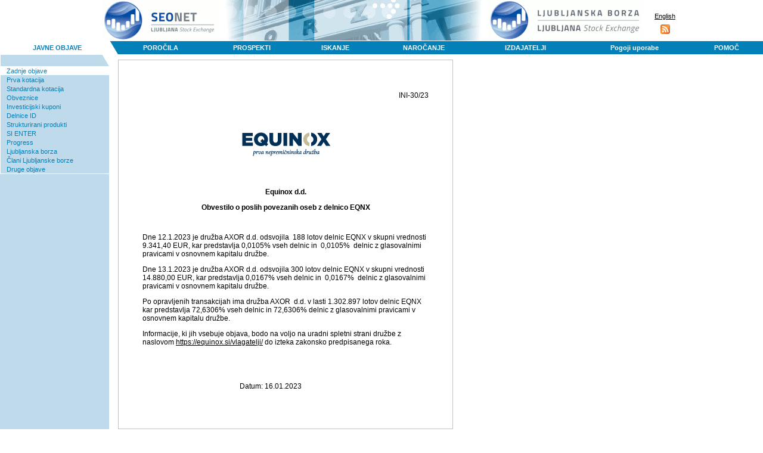

--- FILE ---
content_type: text/html; charset=utf-8
request_url: https://seonet.ljse.si/?doc=LATEST_PUBLIC_ANNOUNCEMENTS&doc_id=87910
body_size: 37774
content:
<!DOCTYPE html PUBLIC "-//W3C//DTD XHTML 1.0 Transitional//EN" "DTD/xhtml1-transitional.dtd">
<html>
  <head>
    <title>LJUBLJANSKA BORZA - SEOnet</title>
    <meta http-equiv="Content-Type" content="text/html; charset=utf-8" />
    <meta name="format-detection" content="telephone=no"/>
    <meta http-equiv="X-UA-Compatible" content="IE=edge" />
    <link rel="SHORTCUT ICON" href="favicon.ico">
    <link href="js/modal/modal.css" rel="stylesheet">
<script type="text/javascript" src="js/date.js"></script>
<script type="text/javascript" src="js/locale.js"></script>
<script type="text/javascript" src="js/script.js?v=v3.19.74"></script>
<link type="text/css" rel="stylesheet" href="js/dynarch_calendar/calendar-blue2.css" />
<script type="text/javascript" src="js/dynarch_calendar/calendar.js"></script>
<script type="text/javascript" src="js/dynarch_calendar/lang/calendar-sl.js"></script>
<script type="text/javascript" src="js/dynarch_calendar/calendar-setup.js"></script>
<link rel="alternate" title="seonet.ljse.si" type="application/rss+xml" href="rss" />
<link rel="alternate" title="seonet.ljse.si - sl" type="application/rss+xml" href="rss/default.aspx?lang=sl" />
<link rel="alternate" title="seonet.ljse.si - en" type="application/rss+xml" href="rss/default.aspx?lang=en" />

    <script type="text/javascript" src="js/modal/modal.js"></script>
    <link href="design/doc/doc_style.css" rel="stylesheet" type="text/css" />
    <link href="design/style.css" rel="stylesheet" type="text/css"/>
    <link href="design/print_style.css" rel="stylesheet" type="text/css" media="print"/>
    <script type="text/javascript">

// Prevodi za JS in AJAX odgovore.
const translations = {
    CLOSE: "Zapri"
};

var message = "";
var alert_message = "";
var debug_message = "";

var global_locale_constant = "sl_SI";

    </script>
  </head>
  <body>

    <table border="0" cellpadding="0" cellspacing="0" align="center" id="page_header">
      <tr>
        <td width="220" align="right" valign="top">
          <img src="design/seonet_logo.png" width="196" height="68" border="0" /></td>
        <td width="453" valign="top">
          <img src="design/portal.jpg" width="453" height="68" alt="" />
        </td>
        <td width="120" height="69" valign="top">
          <a href="http://www.ljse.si"><img src="design/borza_logo.png" alt="Ljubljanska borza d.d." width="258" height="68" border="0" /></a>
        </td>
        <td align="center">
          <div style="padding: 10px 0 0 20px;">
<a href="/default_en.aspx?doc=LATEST_PUBLIC_ANNOUNCEMENTS&amp;doc_id=87910&amp;language=en">English</a>
            <a href="/rss?lang="
               style="display: block; margin-top: 8px;">
              <img src="design/feed-icon_orange-16px.png"
                   width="16" height="16"
                              alt="RSS" border="0" />
            </a>
          </div>
        </td>
      </tr>
    </table>

    <table id="MainTable" align="center" cellpadding="0" cellspacing="0" height="100%">
      <tr>
        <td valign="top">

          <table border="0" align="center" cellpadding="0" cellspacing="0" id="page_header" width="100%">
            <tr>
              <td colspan="3">

                <table id="TableMenu" cellpadding="0" cellspacing="0">
                  <tr>
                    <td style="border-left: 1px solid white;" class="TabOn"><a href="?doc=PUBLIC_ANNOUNCMENTS">JAVNE OBJAVE</a></td><td><a href="?doc=ANNUAL_AND_SEMI_ANNUAL_REPORTS">POROČILA</a></td><td><a href="?doc=PROSPECTUSES_AND_ANNUAL_INFORMATION_UPDATES">PROSPEKTI</a></td><td><a href="?doc=SEARCH">ISKANJE</a></td><td><a href="?doc=SUBSCRIPTION_TO_SEONET_MESSAGES">NAROČANJE</a></td><td><a href="?doc=ISSUERS">IZDAJATELJI</a></td><td><a href="?doc=TERMS_OF_USE">Pogoji uporabe</a></td><td><a href="?doc=HELP">POMOČ</a></td>
                    
                  </tr>
                </table>

              </td>
            </tr>
          </table>

          <table width="100%" border="0" align="center" cellpadding="0" cellspacing="0">
            <tr>
              <td valign="top" width="183">

                <table border="0" cellspacing="0" cellpadding="0" width="183">
                  <tr>
                    <td><img src="design/pix-bel.gif" width="183" height="1" alt="" /></td>
                  </tr>
                  <tr id="left_menu_table1">
                    <td align="right" style="border-left:1px solid white"><img src="design/zavihek-bel.gif" width="12" height="19" alt="" /></td>
                  </tr>
                  <tr id="left_menu_table2">
                    <td style="border-left: 1px solid white; border-bottom: 1px solid white" valign="top">
                      <div id="lef_menu_main_div">
                        <div><a href="?doc=LATEST_PUBLIC_ANNOUNCEMENTS" class="menuOn">Zadnje objave</a></div><div><a href="?doc=PUBLIC_ANNOUNCEMENTS_BY_PRIME_MARKET_ISSUERS" >Prva kotacija</a></div><div><a href="?doc=PUBLIC_ANNOUNCEMENT_BY_STANDARD_MARKET_ISSUERS" >Standardna kotacija</a></div><div><a href="?doc=PUBLIC_ANNOUNCEMENT_BY_BOND_ISSUERS" >Obveznice</a></div><div><a href="?doc=PUBLIC_ANNOUNCMENTS_BY_FOUND_MARKET_ISSUERS" >Investicijski kuponi</a></div><div><a href="?doc=PUBLIC_ANNOUNCMENTS_BY_CLOSED_END_FOUND_MARKET_ISSUERS" >Delnice ID</a></div><div><a href="?doc=PUBLIC_ANNOUNCMENTS_BY_STRUCTURED_PRODUCTS_MARKET_ISSUERS" >Strukturirani produkti</a></div><div><a href="?doc=PUBLIC_ANNOUNCEMENTS_SI_ENTER" >SI ENTER</a></div><div><a href="?doc=PUBLIC_ANNOUNCEMENTS_PROGRESS" >Progress</a></div><div><a href="?doc=PUBLIC_ANNOUNCMENTS_BY_LJSE" >Ljubljanska borza</a></div><div><a href="?doc=PUBLIC_ANNOUNCMENTS_BY_LJSE_MEMBERS" >Člani Ljubljanske borze</a></div><div><a href="?doc=OTHER_ANNOUNCEMENTS" >Druge objave</a></div>
                        
                      </div>
                    </td>
                  </tr>
                  <tr style="display: none">
                    <td align="right" style="border-left:1px solid white"><img src="design/zavihek-bel.gif" width="12" height="19" alt="" /></td>
                  </tr>
                  <tr style="display: none">
                    <td style="border-left: 1px solid white; border-bottom: 1px solid white" align="center" valign="top">

                      <div class="title">Hitro iskanje</div>

                      <form id="fast_search_form" name="fast_search_form" action="/default.aspx" method="post">

                        <input type="hidden" name="doc" value="BASIC_SEARCH" />
                        <input type="hidden" name="fast_search_date_from" id="FSSelectedDateFrom" />
                        <input type="hidden" name="fast_search_date_to" id="FSSelectedDateTo" />

                        Iskane besede<br />
                        <input type="text" name="fast_search_words" /><br />
                        Obdobje<br />
                        <select size="1" name="FSs_date_range" id="FSs_date_range" onchange="change_range('FSs_date_range', 'FSSelectedDateFrom', 'FSSelectedDateTo', '%Y-%m-%d')">
                          <option value="">&nbsp;</option>
                          <option value="this_week">tekoči teden</option>
                          <option value="previous_week">prejšnji teden</option>
                          <option value="this_month">tekoči mesec</option>
                          <option value="previous_month">prejšnji mesec</option>
                          <option value="half_year">zadnjih 6 mesecev</option>
                          <option value="last_year">zadnje leto</option>
                          <option value="this_year">tekoče leto</option>
                          <option value="previous_year">lani</option>
                        </select><br />

                        Družba<br />
                        <select name="fast_search_issuer"  style="width: 140px">
                          <option>&nbsp;</option>
 <option value="51">ABANKA d.d., Ljubljana</option>
 <option value="344">ACH, d. d., Ljubljana</option>
 <option value="1107">Actual I.T. d.d.</option>
 <option value="1139">ADRIA MOBIL, d.o.o. Novo mesto</option>
 <option value="1070">AERO, d. d., Celje</option>
 <option value="345">AERODROM LJUBLJANA, d.o.o.</option>
 <option value="1095">AG d. d., Kamnik</option>
 <option value="1">AGENCIJA ZA TRG VREDNOSTNIH PAPIRJEV</option>
 <option value="346">AGROKOMBINAT MARIBOR d. d., Maribor</option>
 <option value="979">AHA ALUMINIJ d.o.o., Ljubljana</option>
 <option value="341">AKTIVA AVANT I, d.d., Ljubljana</option>
 <option value="708">AKTIVA AVANT, d.d., Ljubljana</option>
 <option value="744">AKTIVA FIN, d.d., Ljubljana</option>
 <option value="797">AKTIVA INVEST d.d., Ljubljana</option>
 <option value="842">AKTIVA NALOŽBE, d.d., Ljubljana</option>
 <option value="611">ALPDOM, d.d., RADOVLJICA, Radovljica</option>
 <option value="628">ALPETOUR POTOVALNA AGENCIJA, d. d., Kranj</option>
 <option value="831">ALPOS, d.d., Šentjur</option>
 <option value="1100">ALTA Invest d.d., Ljubljana</option>
 <option value="1099">ALTA Skladi, d.d., Ljubljana</option>
 <option value="1105">ALTA Skupina d. d., Ljubljana</option>
 <option value="1165">ANTEAM TECHNOLOGY d.o.o.</option>
 <option value="1170">AP KAPITAL 2 d.o.o.</option>
 <option value="1169">AP KAPITAL 4 d.o.o.</option>
 <option value="1188">AP KAPITAL 6 d.o.o.</option>
 <option value="1193">AREX d.o.o. Šentjernej</option>
 <option value="152">ARGONOS BPH d.o.o., Ljubljana</option>
 <option value="349">ARKADA DVA, PID, d.d., Ljubljana</option>
 <option value="348">ARKADA ENA, PID, d.d., Ljubljana</option>
 <option value="826">ARKADA HOLDING, d.d., Ljubljana</option>
 <option value="350">ARKADA TRI, PID, d.d., Ljubljana</option>
 <option value="352">ATENA 1. SKLAD, pooblaščena investicijska družba, d.d., Ljubljana</option>
 <option value="748">ATENA PID, d.d., Ljubljana</option>
 <option value="612">AVANT HOLDING, d.d., Ljubljana</option>
 <option value="353">AVTO CELJE d.d., Celje</option>
 <option value="351">AVTOPREVOZNIŠTVO IN SERVISI, d.d., Velenje</option>
 <option value="1005">AVTOTEHNA, d.d., Ljubljana</option>
 <option value="354">BANKA CELJE, d.d., Celje</option>
 <option value="39">Banka Intesa Sanpaolo d.d.</option>
 <option value="542">BANKA VIPA, d. d., Nova Gorica</option>
 <option value="1022">BATAGEL & Co., d.o.o., Postojna</option>
 <option value="654">BELINKA, d.d., Ljubljana</option>
 <option value="356">BOHOR d.d. ŠENTJUR, Šentjur</option>
 <option value="1192">BOSQAR d.d.</option>
 <option value="360">BTC, d.d., LJUBLJANA, Ljubljana</option>
 <option value="822">C2 NALOŽBE, d.d., Ljubljana</option>
 <option value="1173">Calcit d.o.o.</option>
 <option value="901">CAP NALOŽBE, d.d., Ljubljana</option>
 <option value="363">CAPINVEST 2, PID, d.d., Ljubljana</option>
 <option value="364">CAPITA d.d. Ljubljana</option>
 <option value="1016">CBH d.d., Celje</option>
 <option value="1116">CEESEG Aktiengesellschaft</option>
 <option value="617">CEMENTARNA TRBOVLJE, d.d., Trbovlje</option>
 <option value="870">CENTER NALOŽBE d.d., Maribor</option>
 <option value="1149">Certa d.d.</option>
 <option value="967">CERTA d.d., Cerkno</option>
 <option value="1146">Certa Holding d.d.</option>
 <option value="111">CERTIUS BPH d. o. o., Ljubljana</option>
 <option value="674">CERTIUS HOLDING, d.d., Ljubljana</option>
 <option value="809">CERTIUS INVEST d.d., Ljubljana</option>
 <option value="366">CETIS, d. d., Celje</option>
 <option value="928">CIMOS d.d., Koper</option>
 <option value="368">CINKARNA CELJE, d.d., Celje</option>
 <option value="685">CM CELJE, d. d., Celje</option>
 <option value="369">COLOR, d.d., Medvode</option>
 <option value="367">COMET, d.d., Zreče</option>
 <option value="1030">CPM, d.d., Maribor</option>
 <option value="597">CREINA d.d. KRANJ, Kranj</option>
 <option value="900">D HOLDING, d.d.</option>
 <option value="1035">D NALOŽBE d.d., Ljubljana</option>
 <option value="372">DANA, d.d., Mirna</option>
 <option value="899">DARS d.d., Celje</option>
 <option value="1053">DATALAB, d.d., Ljubljana</option>
 <option value="1141">Debitel telekomunikacije d.d.</option>
 <option value="1118">DEBITEL telekomunikacije d.d., Ljubljana</option>
 <option value="1162">DecaCare, poslovno svetovanje, d.o.o.</option>
 <option value="1066">DELNIŠKI VZAJEMNI SKLAD INFOND DYNAMIC</option>
 <option value="931">DELNIŠKI VZAJEMNI SKLAD TRIGLAV STEBER I</option>
 <option value="678">DELO PRODAJA, d.d., Ljubljana</option>
 <option value="371">DELO, d.d., Ljubljana</option>
 <option value="935">DEOS, d.d., Ljubljana</option>
 <option value="554">DEŽELNA BANKA SLOVENIJE d. d.</option>
 <option value="21">DEŽELNA BANKA SLOVENIJE d. d., Ljubljana</option>
 <option value="375">DOM SMREKA, d.d., Maribor</option>
 <option value="1174">DP JUB d.d.</option>
 <option value="547">DPB VIZIJA, PID, d.d., Novo mesto</option>
 <option value="615">DRAVINJSKI DOM, d.d., Slovenjske Konjice</option>
 <option value="374">DROGA d.d., Izola</option>
 <option value="934">DROGA KOLINSKA, d.d., Ljubljana</option>
 <option value="1131">DUTB, d. d.</option>
 <option value="377">DZS založništvo in trgovina, d.d., Ljubljana</option>
 <option value="1130">DZS, d. d., Ljubljana</option>
 <option value="1007">EBS GROUP d.o.o., Kranj</option>
 <option value="1163">EChem d.o.o.</option>
 <option value="1186">ECM Partnerji, d.d.</option>
 <option value="386">EGOLES, d.d. Škofja Loka - v likvidaciji</option>
 <option value="971">ELEKTRO GORENJSKA d.d. KRANJ</option>
 <option value="1184">ELEKTRO LJUBLJANA d.d.</option>
 <option value="683">ELMO, d. d., Ljubljana</option>
 <option value="378">EMONA OBALA d.d., Koper</option>
 <option value="1171">Equinox d.d.</option>
 <option value="379">ETOL, d. d., Škofja vas</option>
 <option value="770">ETRA 33, d.d., Ljubljana</option>
 <option value="1175">Europe Nuoli International Holding d.o.o.</option>
 <option value="18">FACTOR BANKA d. d., Ljubljana</option>
 <option value="1015">FIDINA d.d., Ljubljana</option>
 <option value="999">FINETOL d.d., Celje</option>
 <option value="763">FINIRA, d.d., Ljubljana</option>
 <option value="1143">FMR HOLDING d.d.</option>
 <option value="922">FMR, d.d., Idrija</option>
 <option value="680">FOND INVEST, d.d., Ljubljana</option>
 <option value="974">FOTONA, d.d., Ljubljana</option>
 <option value="383">FRUCTAL, d.d., Ajdovščina</option>
 <option value="1113">FZU MONETA A.D., Podgorica</option>
 <option value="122">GBD BPD, d. d., Kranj</option>
 <option value="384">GEA COLLEGE, d.d., Ljubljana</option>
 <option value="1126">GEN-I, d.o.o., Krško</option>
 <option value="671">GEODETSKI ZAVOD SLOVENIJE, d.d., Ljubljana</option>
 <option value="389">GORENJE, d.o.o.</option>
 <option value="36">GORENJSKA BANKA d.d., Kranj</option>
 <option value="1122">Gorenjski tisk, d. d.</option>
 <option value="397">GORENJSKI TISK, d.d., Kranj</option>
 <option value="388">GORIŠKE OPEKARNE, d.d., Renče</option>
 <option value="1150">Gozdarstvo Grča, d. d., Kočevje</option>
 <option value="583">GOZDNO GOSPODARSTVO BLED, d.d., Bled</option>
 <option value="398">GOZDNO GOSPODARSTVO POSTOJNA, d.d., Postojna</option>
 <option value="390">GPG, d.d., Ljubljana</option>
 <option value="594">GRAD PRESTRANEK, d.d., Prestranek</option>
 <option value="387">GRADIS, GP LJUBLJANA, d.d., Ljubljana</option>
 <option value="1144">GRUPA PLASTOFORM upravljanje podjetij d.o.o.</option>
 <option value="1157">H &amp; R d.d.</option>
 <option value="1145">HALCOM, d.d.</option>
 <option value="1025">HAT, d. o. o., Ljubljana</option>
 <option value="401">HELIOS, DOMŽALE, d.o.o., Domžale</option>
 <option value="541">HIDROTEHNIK d.d. LJUBLJANA, Ljubljana</option>
 <option value="1037">HOLDING PMP d. d., Ljubljana</option>
 <option value="1140">HOLDING PMP, naložbena dejavnost, d.d.</option>
 <option value="404">HOTELI BERNARDIN, d.d. PORTOROŽ, Portorož</option>
 <option value="484">HOTELI PALACE, d.d., Portorož</option>
 <option value="832">HRAM HOLDING, d.d., Ljubljana</option>
 <option value="1172">IMO-RENT INVEST d.o.o.</option>
 <option value="405">IMP ČRPALKE LJUBLJANA, d.d., Ljubljana</option>
 <option value="742">IMP KLIMAT, d.d., Ljubljana</option>
 <option value="1135">Impol 2000, d. d., Slovenska Bistrica</option>
 <option value="1191">INCOM d.o.o.</option>
 <option value="1051">INDEKSNI VZAJEMNI SKLAD PB AGRICULTURE INDEX</option>
 <option value="1049">INDEKSNI VZAJEMNI SKLAD PB BIOTECH INDEX</option>
 <option value="1050">INDEKSNI VZAJEMNI SKLAD PB URANIUM INDEX</option>
 <option value="756">INFOND HOLDING, d.d., Maribor</option>
 <option value="875">INFOND ID 1, d.d., Maribor</option>
 <option value="758">INFOND ID, d.d., Maribor</option>
 <option value="757">INFOND PID, d.d., Maribor</option>
 <option value="414">INFOND ZLAT PID, d.d., Maribor</option>
 <option value="407">INLES, d.d., Ribnica</option>
 <option value="411">INTARA, d. d., Ljubljana</option>
 <option value="409">INTEGRAL JESENICE, d.d., Jesenice</option>
 <option value="1085">INTERENERGO, d. d., Ljubljana</option>
 <option value="406">INTEREUROPA, d.d., Koper</option>
 <option value="410">INTERTRADE ITA, d.o.o., Ljubljana</option>
 <option value="413">INTERTRADE ITS, d.d., Ljubljana</option>
 <option value="412">ISTRABENZ, d.d., Portorož</option>
 <option value="415">JADRAN  d.d. SEŽANA, Sežana</option>
 <option value="726">JATA EMONA, d.d., Ljubljana</option>
 <option value="416">JATA, d.d., Ljubljana</option>
 <option value="1190">Javna razsvetljava d.d.</option>
 <option value="1134 658">Javor Pivka, d.d. - v likvidaciji</option>
 <option value="576">JELEN GOSTINSKO PODJETJE, d.d., Slovenske Konjice</option>
 <option value="970">JELOVICA d.d. ŠKOFJA LOKA</option>
 <option value="418">JUTEKS, d.d., Žalec</option>
 <option value="438">KAPITALSKA DRUŽBA, d. d., Ljubljana</option>
 <option value="1017">KB1909 SOCIETA' PER AZIONI - DELNIŠKA DRUŽBA, Gorica</option>
 <option value="600">KBS BANKA d.d., Maribor</option>
 <option value="666">KD d.d., Ljubljana</option>
 <option value="677">KD Group, d.d., Ljubljana</option>
 <option value="682">KD ID, delniška ID, d.d.</option>
 <option value="421">KD INVESTMENTS d.o.o., Ljubljana</option>
 <option value="1098">KD Kapital, d.o.o., Ljubljana</option>
 <option value="814">KD NALOŽBE d.d., Ljubljana</option>
 <option value="681">KD PID, d.d., Ljubljana</option>
 <option value="1029">KDD d. d., Ljubljana</option>
 <option value="422">KEMA PUCONCI, d.d., Puconci</option>
 <option value="424">KLASJE CELJE, d.d., Celje</option>
 <option value="1114">Kmetijska zadruga Vipava, z.o.o., Vipava</option>
 <option value="427">KMETIJSKI KOMBINAT PTUJ, d.d., Ptuj</option>
 <option value="428">KOLINSKA, d.d., Ljubljana</option>
 <option value="1032">KOLONEL d.o.o., Ljubljana</option>
 <option value="425">KOLONIALE, d.d., Maribor</option>
 <option value="423">KOMPAS HOTELI, d.d.,  Kranjska Gora</option>
 <option value="969">KOMPAS RAC d.d. Ljubljana - v likvidaciji</option>
 <option value="663">KOMPAS SHOP d.d., Ljubljana</option>
 <option value="529">KOŠAKI TMI, d.d., Maribor</option>
 <option value="1031">KOTO d.d., Ljubljana</option>
 <option value="1147">Kovinoplastika Lož d.d.</option>
 <option value="1151">Kovinoplastika Lož družba pooblaščenka d.d.</option>
 <option value="430">KOVINOTEHNA, d.d., Celje</option>
 <option value="1155">KOVINTRADE D.D. CELJE</option>
 <option value="1088">KRAS, d. d., Sežana</option>
 <option value="434">KRKA, d. d., Novo mesto</option>
 <option value="743">KRONA HOLDING, d.d., Ljubljana</option>
 <option value="432">KRONA KRONA, d.d., Ljubljana</option>
 <option value="517">KRONA SENIOR, ID prilagodljive sestave naložb, d.d., Ljubljana</option>
 <option value="431">KRUH - PECIVO, d.d., Maribor</option>
 <option value="741">KS - SKLAD 4, d.d.,   Ljubljana</option>
 <option value="437">KS - SKLAD 4, D.D., Ljubljana</option>
 <option value="1010">KS NALOŽBE d.d., Ljubljana</option>
 <option value="706">KS1 - Naložbe, d.d., Ljubljana</option>
 <option value="820">KS2 NALOŽBE, d.d., Ljubljana</option>
 <option value="740">KS4 Naložbe, d.d., Ljubljana</option>
 <option value="436">KS-sklad 2, pooblaščena investicijska družba, d.d., Ljubljana</option>
 <option value="898">L EGOLES, d.d., Škofja Loka</option>
 <option value="440">LEK d.d.</option>
 <option value="444">LESNINA EMMI, d.d., Slovenska Bistrica</option>
 <option value="727">LESNINA, d.d., Ljubljana</option>
 <option value="887">LETRIKA, d. d., Šempeter pri Gorici</option>
 <option value="590">LIP BLED, d.d., Bled</option>
 <option value="570">LIV POSTOJNA, d.d., Postojna</option>
 <option value="441">LIZ INŽENIRING, d.d., LJUBLJANA, Ljubljana</option>
 <option value="98">Ljubljanska borza, d. d., Ljubljana</option>
 <option value="1123">LJUBLJANSKE MLEKARNE, d.d., Ljubljana</option>
 <option value="442">LUKA KOPER, d.d., Koper</option>
 <option value="876">M1, d.d., Ljubljana</option>
 <option value="466">MAKSIMA 1 d.d., Ljubljana</option>
 <option value="794">MAKSIMA HOLDING d.d., Ljubljana</option>
 <option value="888">MAKSIMA INVEST, d.d., Ljubljana - v stečaju</option>
 <option value="796">Maksima, delniška ID, d.d., Ljubljana</option>
 <option value="448">MARINA PORTOROŽ, d.d., Portorož</option>
 <option value="450">MEDALJON, d.d., Maribor</option>
 <option value="1073">MEDEX, d. d., Ljubljana</option>
 <option value="454">MELAMIN, d.d., Kočevje</option>
 <option value="1124">MENINA d.d.</option>
 <option value="734">MERCATA 1 PID, d.d., Ljubljana</option>
 <option value="679">MERCATA HOLDING, d.d., LJUBLJANA, Ljubljana</option>
 <option value="463">MERCATA PID, d.d., Ljubljana</option>
 <option value="874">MERCATA, d.d., Ljubljana</option>
 <option value="451">MERCATOR, d.d., Ljubljana</option>
 <option value="1021">MERFIN,  d.o.o., Ljubljana</option>
 <option value="452">MERKUR trgovina, d.d., Naklo</option>
 <option value="891">MEŠANI VZAJEMNI SKLAD TRIGLAV EVROPA</option>
 <option value="867">METALKA TRGOVINA, d.d., Ljubljana</option>
 <option value="1160">MINERVO D.D.</option>
 <option value="618">MIP, d.d. Nova Gorica</option>
 <option value="453">MITOL, d.d., Sežana</option>
 <option value="455">MKT PRINT proizvodnja knjig d.d., Ljubljana</option>
 <option value="694">MLAJ Zadobrova, d.d., Ljubljana-Polje</option>
 <option value="1161">Mlinotest d.d.</option>
 <option value="610">MLINOTEST, d.d., Ajdovščina</option>
 <option value="772">MODRA LINIJA HOLDING, d.d., Koper</option>
 <option value="458">MODRA LINIJA, d.d., Koper</option>
 <option value="984">MONTER INVESTITOR d.o.o., Šentjanž pri Dravogradu</option>
 <option value="957">MP FINANCE d.d. - v likvidaciji, Ljubljana</option>
 <option value="135">MP NALOŽBE, d. d., Ljubljana</option>
 <option value="686">MURALES d.d. LJUTOMER, Ljutomer</option>
 <option value="580">NAMA d.d. LJUBLJANA</option>
 <option value="468">NFD 1 DELNIŠKI INVESTICIJSKI SKLAD, ID, d.d., Ljubljana</option>
 <option value="467">NFD 2 INVESTICIJSKI SKLAD, d.d. Ljubljana</option>
 <option value="819">NFD HOLDING, d.d., Ljubljana</option>
 <option value="581">NFD INVESTICIJSKO SVETOVANJE, d.o.o., Ljubljana</option>
 <option value="469 1153 1180">Nika d.d., Brežice</option>
 <option value="471">NIKA, PID 1, d. d.</option>
 <option value="472">NIKA, PID 2, d. d.</option>
 <option value="470">NIKA, PID, d. d.</option>
 <option value="473">NIKO d.d., Železniki, ŽELEZNIKI</option>
 <option value="1110">NIVO INVESTICIJE d.d.</option>
 <option value="1102">NIVO, d. d., Celje</option>
 <option value="836">NK NALOŽBE, d.d.</option>
 <option value="835">NK2 NALOŽBE, d.d.</option>
 <option value="362">NLB BANKA ZASAVJE d. d., Trbovlje</option>
 <option value="32">NLB, d. d., Ljubljana</option>
 <option value="1158">NOVATV24.SI, informativna televizija, d.d.</option>
 <option value="475">NOVOLIT NOVA VAS NA BLOKAH d.d., Nova vas na Blokah</option>
 <option value="461">OLJARICA, KRANJ, d.d., Kranj</option>
 <option value="993">ORBICO d.o.o., Ljubljana</option>
 <option value="134">OTP banka d.d.</option>
 <option value="1148">Paloma d.d.</option>
 <option value="1028">PAPIR SERVIS d.d., Ljubljana</option>
 <option value="978">PEKARNA BLATNIK d.o.o., Videm-Dobrepolje</option>
 <option value="1027">PERUTNINA PTUJ d. d.</option>
 <option value="487">PETROL d.d., Ljubljana</option>
 <option value="795">PID MAKSIMA, d.d., Ljubljana</option>
 <option value="728">PID VIPA INVEST d.d., Nova Gorica</option>
 <option value="561">PID ZVON DVA, d.d., Maribor</option>
 <option value="560">PID ZVON ENA, d.d., Maribor</option>
 <option value="495">PINUS TKI d.d., Rače</option>
 <option value="446">PIVOVARNA LAŠKO, d.d., Laško</option>
 <option value="605">PIVOVARNA UNION, d.d., Ljubljana</option>
 <option value="577">PLAMA - PUR, d.d., Podgrad</option>
 <option value="491">PLOD, PID, d.d., Ljubljana</option>
 <option value="1189">POLFIN d.o.o.</option>
 <option value="1013">POMHOLD, naložbena dejavnost, d.o.o., Maribor</option>
 <option value="716">POM-INVEST d.d., Maribor</option>
 <option value="862">POM-NALOŽBE d.d., Maribor</option>
 <option value="494">POMURSKA INVESTICIJSKA DRUŽBA 1, d.d., Murska Sobota</option>
 <option value="718">POOBLAŠČENA POMURSKA INVESTICIJSKA DRUŽBA d.d., Murska Sobota</option>
 <option value="485">POŠTNA BANKA SLOVENIJE, d. d., Maribor</option>
 <option value="145">POTEZA d.d., LJUBLJANA</option>
 <option value="882">POTEZA NALOŽBE, d. o. o., Ljubljana - v stečaju</option>
 <option value="1067">POTEZA SKUPINA, d.d. - v stečaju, Ljubljana</option>
 <option value="355">POTEZA, BPD d.d., Ljubljana</option>
 <option value="497">POTROŠNIK d.d. CELJE, Celje</option>
 <option value="394">PPC GORENJSKI SEJEM KRANJ, d. d.</option>
 <option value="752">PPS - PTUJSKE PEKARNE IN SLAŠČIČARNE, d.d., Ptuj</option>
 <option value="982">PROBANKA UPRAVLJANJE d.o.o., Maribor</option>
 <option value="23">PROBANKA, d. d., Maribor</option>
 <option value="1011">PROFECTUS, finančna in poslovna družba, d.o.o., Maribor</option>
 <option value="927">PRVA GROUP PLC. - SKUPINA PRVA d.d., Ljubljana</option>
 <option value="849">PSZ d.d., Celje</option>
 <option value="148">PUBLIKUM INVESTICIJSKE STORITVE, d.d.</option>
 <option value="707">PULSAR HOLDING, d.d., Ljubljana</option>
 <option value="1036">PZP z.o.o., Ptuj</option>
 <option value="501">RADENSKA d.d. RADENCI</option>
 <option value="433">RAIFFEISEN KREKOVA BANKA, d.d., Maribor</option>
 <option value="502">RAZVOJNA DRUŽBA, d.d., Ljubljana</option>
 <option value="1187">Relax d.d.</option>
 <option value="506">REPUBLIKA SLOVENIJA</option>
 <option value="505">RTC KRVAVEC, d.d.</option>
 <option value="507">RUDIS, d.d., TRBOVLJE, Trbovlje</option>
 <option value="1159">S8 d.d.</option>
 <option value="975">SALONIT ANHOVO, d.d.</option>
 <option value="509">SALUS, LJUBLJANA, d.d., Ljubljana</option>
 <option value="1101">SANOLABOR,  d. d., Ljubljana</option>
 <option value="1004">SARINI, svetovanje in investiranje, d.o.o., Ljubljana</option>
 <option value="508">SATURNUS - AVTOOPREMA, d.d., Ljubljana</option>
 <option value="510">SATURNUS - VOGEL & NOOT, d.d., Ljubljana</option>
 <option value="1038">Sava Re, d.d.</option>
 <option value="587">SAVA, d. d., Ljubljana</option>
 <option value="464">SAVINJA MOZIRJE, d.d., Mozirje</option>
 <option value="968">SEMENARNA Ljubljana, d.d.</option>
 <option value="521">SETEV, PID, d.d., Ljubljana</option>
 <option value="1024">SGP KOGRAD - IGEM DRAVOGRAD, d. d.</option>
 <option value="1138">SGP POMGRAD D.D.</option>
 <option value="516">SI.MOBIL, d.d., Ljubljana</option>
 <option value="1074">SID banka, d. d., Ljubljana</option>
 <option value="1137">SIJ - Slovenska industrija jekla, d. d., Ljubljana</option>
 <option value="511">SIJAJ HRASTNIK, d.d., Hrastnik</option>
 <option value="1093">SIP, d. d., Šempeter v Savinjski dolini</option>
 <option value="619">SIP, d.d., Šempeter v Savinjski dolini</option>
 <option value="764">SIVENT, d.d., Ljubljana</option>
 <option value="513">SKB d.d., Ljubljana</option>
 <option value="1136">Skupna pokojninska družba d.d., Ljubljana</option>
 <option value="515">SLOVENIJALES d. d., Ljubljana</option>
 <option value="514">SLOVENSKA RAZVOJNA DRUŽBA d.d., Ljubljana</option>
 <option value="518">SLOVENSKI DRŽAVNI HOLDING, d.d., Ljubljana</option>
 <option value="1108">SONČNI VRT, d.o.o., Murska Sobota</option>
 <option value="520">STANOVANJSKI SKLAD REPUBLIKE SLOVENIJE, JAVNI SKLAD, Ljubljana</option>
 <option value="951">STOLARNA DOBREPOLJE d.d.</option>
 <option value="1076">SUROVINA d.d., Maribor</option>
 <option value="1072">SUROVINA HOLDING d. d., Ptuj</option>
 <option value="522">SVILA, d.d., Maribor</option>
 <option value="512">SVILANIT KAMNIK, d.d., Kamnik</option>
 <option value="537">SWATY, d.d., Maribor</option>
 <option value="1176">TBP d.d.</option>
 <option value="1008">TDR-METALURGIJA d.d., Ruše</option>
 <option value="525">TEHNOUNION, d.d., Ljubljana</option>
 <option value="1129 524">Tekstina, d. d., Ajdovščina</option>
 <option value="976">TELEKOM SLOVENIJE, d.d., Ljubljana</option>
 <option value="559">TERME 3000 d.d., Moravske Toplice</option>
 <option value="523">TERME ČATEŽ, d.d., Čatež ob Savi</option>
 <option value="553">TERME DOBRNA, d.d., Dobrna</option>
 <option value="1168">TERME OLIMIA D.D.</option>
 <option value="1182">Titus Group d.o.o.</option>
 <option value="1179">Tivoli, Razvoj rezidenc, d.o.o.</option>
 <option value="1152">TKI Hrastnik, d.d.</option>
 <option value="1164">TOKUEI d.o.o.</option>
 <option value="1068">TOPRO d.o.o., Sežana</option>
 <option value="531">TOSAMA, d.d., Domžale</option>
 <option value="393">TOVARNA OLJA GEA d.d., Slovenska Bistrica</option>
 <option value="536">TOVARNA SLADKORJA ORMOŽ, d. d., Ormož</option>
 <option value="850">TRDNJAVA HOLDING, d. d., Celje</option>
 <option value="535">TRDNJAVA I, PID, d.d., Velenje</option>
 <option value="534">TRDNJAVA, PID, d.d., Velenje</option>
 <option value="396">TRGATEV, PID, d.d., Ljubljana</option>
 <option value="852">TRIGLAV NALOŽBE, d.d., Ljubljana</option>
 <option value="527">TRIGLAV STEBER I, ID, d.d., Ljubljana</option>
 <option value="791">TRIGLAV STEBER, PID, d.d., Ljubljana</option>
 <option value="528">TRIGLAV, finančna družba, d.d., Ljubljana</option>
 <option value="1106">TRUBAR, d. d., Kranj</option>
 <option value="606">TUS KO-SI, d.d., Slovenj Gradec</option>
 <option value="1128">TUŠMOBIL, d.o.o.</option>
 <option value="586">Union Hotels Collection d.d. - v likvidaciji</option>
 <option value="1112">UNIOR d.d., Zreče</option>
 <option value="790">UNIT-AS NEPREMIČNINE d.d., Ljubljana</option>
 <option value="540">UNITAS, d.d., Šmartno pri Litiji</option>
 <option value="1167">UNITED CAPITAL d.o.o.</option>
 <option value="737">URAD RS ZA VARSTVO KONKURENCE</option>
 <option value="1064">URAVNOTEŽENI VZAJEMNI SKLAD INFOND GLOBAL</option>
 <option value="800">URAVNOTEŽENI VZAJEMNI SKLAD TRIGLAV RENTA</option>
 <option value="543">VALKARTON, d.d., Logatec</option>
 <option value="1132">Varstroj d. d.</option>
 <option value="775">VELANA d.o.o.</option>
 <option value="498">VELETRGOVINA POTROŠNIK, d. d., Murska Sobota</option>
 <option value="1133 813">VIPA HOLDING d.d., v likvidaciji</option>
 <option value="816">VIPA INVEST, d.d., Nova Gorica</option>
 <option value="1115">VIPAVA 1894, d. d., Vipava</option>
 <option value="833">VIZIJA HOLDING ENA, d.d., Ljubljana</option>
 <option value="792">VIZIJA HOLDING, d.d., Ljubljana</option>
 <option value="793">VIZIJA I., PID, d.d., Ljubljana</option>
 <option value="1033">VZAJEMNI SKLAD ALTA EUROSTOCK</option>
 <option value="1034">VZAJEMNI SKLAD MP-BALKAN.SI</option>
 <option value="1052">VZAJEMNI SKLAD PROBANKA GLOBALNI NALOŽBENI SKLAD</option>
 <option value="890">VZAJEMNI SKLAD TRIGLAV OBVEZNIŠKI</option>
 <option value="1006">W & P PROFIL - SOLARVALUE HOLDING, družba za upravljanje, d.o.o., Ruše</option>
 <option value="1154">WOOD & Company Financial Services, a.s.</option>
 <option value="1177">Xinzhou International Group Co., d.o.o.</option>
 <option value="1166">YGM d.o.o.</option>
 <option value="1109">ZAVAROVALNICA MARIBOR d.d., Maribor</option>
 <option value="1127">ZAVAROVALNICA MARIBOR, d. d., Maribor</option>
 <option value="865">ZAVAROVALNICA TRIGLAV, d.d., Ljubljana</option>
 <option value="503">ZDRAVILIŠČE ROGAŠKA, d.d., Rogaška Slatina</option>
 <option value="1125">ZIF MONETA A.D., Podgorica - u postupku transformacije</option>
 <option value="556">ZLATA MONETA I, posebna delniška ID, d.d., Maribor</option>
 <option value="817">ZLATA MONETA II d.d., Maribor</option>
 <option value="557">ZLATA MONETA II, PID, d.d., Maribor</option>
 <option value="584">ZRC, d.d., TRBOVLJE, Trbovlje</option>
 <option value="840">ZVON DVA HOLDING, d.d., Maribor</option>
 <option value="812">ZVON ENA HOLDING, d.d., Maribor</option>
 <option value="818">ZVON ENA ID, d.d., Maribor</option>
 <option value="558">ŽELEZARNA RAVNE - MONTER DRAVOGRAD, d.d., Šentjanž pri Dravogradu</option>
 <option value="607">ŽITO INTES, d.d., Maribor</option>
 <option value="609">ŽITO, d.d., Ljubljana</option>
 <option value="614">ŽIVILA KRANJ, d.d., Naklo</option>

                        </select>

                        <br />
                        <br />

                        <input type="hidden" name="fast_search_submition" value="true" />
                        <input name="fast_search_submit_button" value="Iskanje" type="submit" /><br />

                        <br />

                      </form>

                      <a href="?doc=ADVANCED_SEARCH">Podrobno iskanje</a>
                      <br />&nbsp;

                    </td>
                  </tr>
                  
                  
                </table>

              </td>
              <td valign="top">

                <table cellspacing="0" cellpadding="0" width="100%" border="0">
                  <tr>
                    <td style="PADDING-RIGHT: 15px; PADDING-LEFT: 15px; PADDING-BOTTOM: 15px; PADDING-TOP: 9px" valign="top">
                      <div id="alert"></div>
                      <div id="message"></div>
<script>

  function after_load()
  {
    frame_attachment_links(false, 0, 'sl', false)
  }

</script>

<div id="seo_document_frame"><div id="seo_document_public_id">INI-30/23</div><div id="seo_document_body"><div id="seo_document_logo"><a target="_blank" href="visit_publisher.aspx?document_id=87910"><img border="0" src="logo.aspx?document_id=87910" alt="Equinox d.d." /></a></div><p align="center"><b>Equinox d.d.</b></p><p align="center"><b>Obvestilo o poslih povezanih oseb z delnico EQNX</b></p><div align="center"><P>Dne 12.1.2023 je družba AXOR d.d. odsvojila&nbsp; 188 lotov delnic EQNX v skupni vrednosti 9.341,40 EUR, kar predstavlja 0,0105% vseh delnic in &nbsp;0,0105% &nbsp;delnic z glasovalnimi pravicami v osnovnem kapitalu družbe.</P>
<P>Dne 13.1.2023 je družba AXOR d.d. odsvojila&nbsp;300 lotov delnic EQNX v skupni vrednosti 14.880,00 EUR, kar predstavlja 0,0167% vseh delnic in &nbsp;0,0167% &nbsp;delnic z glasovalnimi pravicami v osnovnem kapitalu družbe.</P>
<P>Po opravljenih transakcijah ima družba AXOR&nbsp; d.d. v lasti 1.302.897 lotov delnic EQNX kar predstavlja 72,6306% vseh delnic in 72,6306% delnic z glasovalnimi pravicami v osnovnem kapitalu družbe.</P>
<P>Informacije, ki jih vsebuje objava, bodo na voljo na uradni spletni strani družbe z naslovom&nbsp;<A href="https://eur04.safelinks.protection.outlook.com/?url=https%3A%2F%2Fequinox.si%2Fvlagatelji%2F&amp;data=04%7C01%7Clovro%40fatur-menard.com%7C4c7706805a6a4503fca708d9e57b5df7%7C6c31b3b7b74a4b90bd2e01e946fbd2ef%7C0%7C0%7C637793140291328056%7CUnknown%7CTWFpbGZsb3d8eyJWIjoiMC4wLjAwMDAiLCJQIjoiV2luMzIiLCJBTiI6Ik1haWwiLCJXVCI6Mn0%3D%7C3000&amp;sdata=8tT5ZhBourAOi%2BHYdV3plF6GW4rjNziPSsYoCqEqGXc%3D&amp;reserved=0">https://equinox.si/vlagatelji/</A>&nbsp;do izteka zakonsko predpisanega roka.</P></div></div><div id="seo_document_signature" /><div id="seo_document_date">
        Datum: 16.01.2023</div></div>

                    </td>
                  </tr>
                </table>

              </td>
            </tr>
            <tr>
              <td align="center" valign="top">&nbsp;</td>
              <td align="center" class="footer">&copy; Ljubljanska borza d.d., Ljubljana,
                2008–2026 | Izvedba: <a href="http://www.inetis.com/" target="_blank" class="footerLink">Inetis</a>
                &amp; <a href="http://www.creatim.com/" target="_blank" class="footerLink">Creatim</a>
                | <a href="?doc=TERMS_OF_USE" class="footerLink">Pogoji uporabe</a>
                | <a href="https://ljse.si/si/zascita-osebnih-podatkov/258" class="footerLink">Osebni podatki</a>
              </td>
            </tr>
          </table>

        </td>
      </tr>
    </table>
  <script language="javascript" type="text/javascript">

Event.observe(window, "load", function()
{
    if("function" == typeof(on_load)) { on_load(); }
    if("function" == typeof(after_load)) { after_load(); }
});

  </script>

  </body>
</html>
<!-- vim: set tabstop=2 shiftwidth=2 : -->


--- FILE ---
content_type: text/html
request_url: https://seonet.ljse.si/logo.aspx?document_id=87910
body_size: 9852
content:
���� JFIF   d d  �� Ducky     d  �� &Adobe d�    
  �  �  �  '�� � ��  d � ��           	
                    4 !70P`"2$15 		    !"1A2BR#Q3�$t� aq�%u��0P`�CSc&v         !1q�Aa���"�Q�2 �Br#30P`��R�C�      ! 1AQqa����� ���0P`���    ��                     �ZY��� �   *�J�>j�3�*iY�Hb�W���R�J�R]��$�5$ѝ'���v�fV3��lJ{�ص\����[u��y��w���b��|��%��� ���n�;�z<�ł�c�C�{�8�l4�������j�	���<�u�s��oK�o�$��˓�9[�ʑH䋚�\�	����~A�7597�Ț(T�?�1�]�J�RU2���y_��c���|k��{����{`3��ņ�Ð���cYq{R�7[�Ҿ���6��	�Q�.����\���P��з]m��֘�l9f�5��˭�g���|k.+՗�/�f���==�                            ��  �rI#��Z��;�_<17���^/쓃Ә%Ώ���6��2�)�5�>:����'��"������Ư����f�һu3�O�O��^BC�ΰ܆�PimÑa/����vC���\�\Si� �~P}U��hI�r�C����3�û�2oA,���M�k�+dZ��H���Ư��@h����'��,��O���  �Av)��[KȬ���^Um�������������D��[f�Q;śf�	��3Ej,�]ekƛ�K�|rܖ�ະm}�iM)��ͅ�h��q��^���Ξ���Y2�ggxNGu�4ߎ���MI��fk��5eƹ�����-n*��fy��+2\zB?�޽s�%$\�
H	ϱ(Ɠ9��vq��NE�TՇI@Q7y�U=���&\�6�����I~ƶ���uZH����b�`ss.����+�T�mx����j ��uU��3��ײ��V�JbX����� ��  �uZ���|���mj�;{"�4bV�F�����������ǳ,�{���!��<u�s�������U��d"/S��{����b,�V5T�?�g�
���,gAcٿ����谋]���7������� x�&	�kV�V�6!��DBY��[ ړ��i��<'�!�Ja��1"��$�X��9aǹ����?��9�ȟ�\���=�<�r&�A���H��K�r�r"2>5�T�½�V9�.k�9�q>�0�b,��uN�
wGϪ^�Ey�!^�4�H��N%���?��  �u�}���m;��%P8)K(D��źt����?movov}DU��l�X�g�#$�Ky2N{���A��N�Xk��Na�d�H�Hj��d�A+?movRz�<R=wx�6/���I�����������pDO?���^4�n�%q�PD�yK�{���9`� ����!�;I�0H��I��ŪD�r\@�1 5�C[�絉χ�d~�����x�����ύϏ�I��I#U|�d�4K�Ic��k��继kZѽ�x��H=��[�:�J�(���=�Q}xp��t��E+��� ?�w��Tz;Jc�e�!�9�[,Gi�WHW�J����qS��P۸��{���z��N(�=���B��<���.�_�g�tg�#xG;��T2��q4��m)�/b�̇���P1�Ts�/���6�%1�*�d����H��h�r���_��\���ͬF�%#�mF �_��GX33��Q���y��%6R��7!���Jx�6!�* ��<�hC*G�r���e��ѭb�BY� O���UX"^VVQ���N��C?4u��h+�/K+�Sa�؃�@ܱD,*�^��1�"H,
3c�Zc�"X��3������-z�4��`aS^���qu�T��X	�x�v�T�f����
L@�n
�;Kq����+*���X���˦b��,t�n�B�g���� �� ?�w���������6ju�lTիB�f|�xP��Of�}�*;w)ڌ'�@�P۸�EJTʍ륙�ݬ]h|�\P����<�>!8[pCZ�2��wD�"�,�G�a#�O�EDϽk-�f��Tv�R�j����wGr�H�i��T�Uq؄�p���l��VU^�֨�_���.z->�,G��G3#N��-G.4̡��9Q��z�*�(�Lr�ө1�ey�o]\�f��4m�!���Jyye�w�/:��� �������֢ҋ�ްȀm
���C���Bq�Rq ��lD�z0�=��4R?k6��osv��^�����ѣ�D�`¨,�{p	4	��Ug�p�2:.����&��K�E����	�e�-���Q�ݮ�?�� ?� �`��jf��DZDGF2T/�	�R�{$3��Xr13���)`$ Fl3!"��"#������ܘoг����3�Y��)n�aB������}�� 繳���qW�qV[l�XE��h$]Z��7ެU��;t�esk�=���՝*����y��A�_���QO��J��=�ըj&�8�E��K["��SJ�5c6y]��Ʒ8�$w��J�j�@�?��y����W(��g��`�����_��tdz��� �N���� ����Xس��-�͌
D�:d$30BP���w���!��>?Ÿ<S����g)%�&�[��}���z� 0��}3M���vXb�Cs~��GqZ�L��x�6��3�v>�*D��2�[�	7)n$P=�;����9-���V�"�,�4��m�������ꦵ��G�ۺ`w�C��i%`9�ca�1���Hl�ċ�e���0cH��tr2̏/�k�2I�!�23��vm���������-��e�K���-b���~7���br���Ox�v�2t���1X�ܘoг�w+��^�Z�P%�ȉB^�j��(L�ï�7ͽ2Ϻ��ʅ����_e��XB�
�|��v�����jj��a��*��V'h.ְX�2��+�#_Y*�H�\��dx��/o��p�N@<w2/�Z�*�Jv�z�_�4��v�ȷ�.&+c��D�k��TBS�6���s?G\I�v�$��6��8�W]�kZ���[ce�S:w�;N��vr�p�1�e�W�c�N�	�"�Ԥe:k�_��m�񪊓�<�[<B?Ӵ'��Y����T�(�˫VtD�̩쨦Dw�.���z�&ۜs2#迍dZ�ƞ3r���|']t�c3�� ��l�O+#�S�'0g���y����7����^v����&��0  1���:�8���g9U�JcH��(��v��!l|��__��#���NF� &Y����}������� a�cc���)��dm�VF�[�m����["���U�%�|�i�� ��� 9�>�����Y*�d^����k����w��w���[Ƴ��.nOT���b��X��v����DP�#�Dr||DD}�� \��kTF�V�5 �ur��	��@kS� 2wv.�俇��ke�ߐ^�-�#�x)\궪D�_)��4�_r�+�SN9KT_�r7քF�ؠ���Z�~�����z���d�� P�JEhKÒJ��O%�~9tF�F�����Ƴ���9yk�{m�M��`ɖY�{*g�d�0����:@��C�\B�k)�qvkVW��d�G����X���/��}��0����D�%J�)�S� D��)�S�+�rUj�ʵ��s���Z1;X�������G�۬�)����5�OS$���,條X���؇D�.{i�Vpw���kg�ٹ�܈���h���8>�Oށ��܃9���N6sf�r�,N��YJ B�6
b�}�b'�^깊.��-� �x���HĐ������<WP���ŝ4M��[��
��6�R�+�ihS;t����G(喪dsբg�����[N4�F�-gn��:�Y�Ӵ�٬�&�?Ǫ�5m��^�6��ԋLcd�l��aN��GX�9�k�Y�"�pnl�G��LR��������O�_����v��W#�]�C��G�vR�gu�����J���������^�(U+���+�	B��2L2���=�z�/�D��3x�X,Ƣ�=pѸ��}m���Qy�cl�%��B�(�P� rM��k�����1_=���$�u�U�I:բ�j<�E�jO��~��"zR˔��\,5�k�
b�F~�g�b�����\�g�q�n�5@�P�S\�5[��|�\$�>:GY&��8�q�n^*a�� �j�������v�a�/{G�V�Y,�3��\�_��6ʰ�MtE³'S�4Y�5N�˳��֪)�un37��u�*���J"̾	x�[�f?��P�alڛ�]mS.,�X�C��S���xm �{���#���0X�u�8���Q�6�m����b}��V)&�b=bQ؇�u�÷'�@d,gN��!��u�#�0�0V��z�pњz[|c�sW�����1R�e)�"�Q��jɀ� 5��yD��/��T*�K�E�V����а�yI���b�N��q���Ȯ�����:��vF��c]ﮫ�����S�s;�=���<2�/2S=g1s$�ɲB�)J�g�Xm��J�BЗ��H�G���y[��.U��M�QW��������,R]| ��w8{{�Z�_2��I�[2Y����1;�0���:+�7\��ǧh-�߰Gɬf�R�[��iɯP�B��őX<���S��(�=^��|�\��P���R�{M\eK����۩�ZVRQ_�ϼ�Q�s�,1�6�Թ5*���v�ƫ�R���d�,]���<��,��1:Ǫ&��٣��dR�����o�`����ʕ�~��Κ�ԡk9n�<w ��,p:kj��W�t+P�Ze;���,���s��3)��>+U�mE1Y��k��b�*Ҩ\;*��v��2�v3���~��Z���xl�+e�N�ir��� t��"&e�r�ڗe]�ʞ:�-�jx�G�� L}�1KZ=Z�����e��r,�ږg4��ڔ<_-���2���^B�GB+�5�U�6hVy~K��}�WE,{����Q�%�+Jp�ת�4�;�

6�2�����]hP�Y�x<�K9��� �[�f���f�n�������d~U��E:�TqX���&��%P���0���fff���� ?!� x�PR{hn�5"�,�&�v���POԀ���a�)1*����Љ���73�E���%�@�b{(n��B��>=n�!�RH�8�����M|��8�T�#fH�y�S̓@� �p�b�}*��##S4'�c��0)߭��S�E� �m�B�������HI�~͙�Ř�X Ur2�y�#�zI̐7!Y13P�����r�	�0�@��R�Q{>�D�v�(4%��C��"F9^ғ�
�)�*f0����I��aS!�7L����Z�7)Ծ04ez����Iq�!b��� A  Ċ吴g ����md�v8����6z�l �g�Fv �d`U������M{3˄/��_�ak� ��� ��K���������HD�:;Q3�z�
�5�0(r`�� ��(Dߚ,9� p 
��͸�+��(��D�ў0D�	3���hh�4!���S����ݻ\�Q ����Dp��-x���l
q�zo�#2"�Z�o�d�`�jx�ܧ�3�-?���\QI�"��ձ�K63��P.6j���Pё�-�\H(� �����R����ly� ,,�M2�ST��0R��X�c�FB|��I,L�|a��L�A�?�B��������f�S�7��}��0q���X��L���R��c�n3�Sh>�a�`5���M�+d�)f��GJӄ��@n��'���O�Hb}��C�I���|̋c�2���?=���y�� ?!� x
�����ȳ�tdĦ1���
����W�X�ݟ:�/d�?��a����=�~3����(�1��:�>�|6cXܜ�x���)�\b``N;���'�?L�OS����!��v�<~��&�f4�r�6"����e�Ho���BT4BK;��ν�N^��#��)��w3���:bjD��6N���_����RO�~L@��r�%z9��X�W����J@�l�s����E��,$t���.�i:���	&���1��Ҟ��V�y�93b`\O3�1~�~rщ@����CN 3m��Q��zMB\��S�/��9A}��r`U����=��`����Śϣ��^0*���#���6�O�ĉa����q$��o�}��w0ű�YD����zL��<b@ L����L`��\��rd�Cw'�^F������	�=>�PV�-�]bp�N��)�EB�RH �zy� 
�L �12b�%���/?��Uuת>�z�ka7ß��:���)IA>��R%BمQ���
 �6��-���ۯ�$|.<jfm���`y��B;�y��2��e�r^�����K���=������߃'�Bv�?�9�zrZy��� �� ?!� x�K��G�Ġ��nD����8v�λ��̴�|�r�C���9Y�s����>�V�os(�eW�w����d}�� ��8��<��O�*>O;>�l�n�_}��KP�tQ|�>3nF����d���ݐ�C^�W���,�m����,;��D�Q=�c�ag���osz�-�7�|����Tpݨo/ ����[ì�>^^c
�Lq��7��k�1#�Ϝ��tc���*�I��y��;�X�\+�}#!m����=�p{��_�RQe��a��;0)Ⱥj��[����B.0��lF���"��_W��H)�}\��s�~q*���!��D����$���LE���s��I4O����ɿ���G�!C��	��R� �j�P:C�{�Y�:�<?fqB���]��)��9#������l �.�|k@���@@I��G�X2�(� �����ݟ{}7��+:���{���`�
?Q]�.0�hHS��2A*9{�f��h��~C
e�"��>�'�.�}��6qp3�����܃d= г��:�d:+��.Ca�h6~D��^3��"��q_�� ��                              
E�/�����s�XV����nd�u�	�jnm�`                            �� ?� y�4�O�������4�������Hb��A�,E\���qܲ.����G����V$/��_��_�Wj	p(�� ����Ƴ}ͭ`3�&�p&DF>c!��|Ʋ$P,F-B�C�e��f"��!��ħ,���} ��06��[61҇3:z����VS�)��	�u���%"w-?��G1�����jЙ@@��V�G1d���ݸw����ψ�.#HZ����R�ά� �aMB�Y�WV����ľd���z�SB\wiح��ppa���\�c/�������%��ff��������i��&�#�M��yN� �8  D�ў͋��=�8A�ۉӡ��a���T��N{����{3U��);	��5'h@�>��� �0���7l %2 �BX�\�c<��U���O�Jb�ݍ�̍1P��8��q篤/�9d��!��������e�ʕ��͜Z.:��Ė��z�ȄZdTBߩ!j�E�������� ���� 9��
�~,��\!����@�F"Z�@gyf믋��A-����Ӟ�7�$�Zy�"@ĥ�ۚ�)����3��e(Pt`�.Ѻ�A2L♍Q8~���(��,Ǿ�;J�X�jvZ4 
��h����c�1�ˑ�ͅW=��o
�(�1�=ң��G�~�X� �t�\����V2C�|��R0�J��L�S��~Q��������nw�Q�a��>V����m����� ?� xUp[�I/���-�]t[���ݙ<�Q�?�E�	eSBJ��44	G�zG�hllZQ2�.)��	@(r��� ?�� ����#�W����3i��C�"��6��b�I�YI;!�k)�a�(�!��,�t��^�L��X�nv�m2��-+2� �j�gͻ2g���Q�+�`Sp������z��'B䢖.EfZ�	�#���
_P��6�����bdXx��/�z��I�Dy~q����9<���jT� `��S�ڈ����x6gR��+p�ɲ�M���ȥ	�3�C����h��1Yj�1f[g���4�AC�ֱd��� x��3�~�3��%2-K�z i`��	���Ԁ-Ty��py@��%�m�����:J��1�$����$I=9����Q�=��ʑB��A��ΓT�4A�M@�dN2A&�a`�~��g Q]���"m�p�.D� O."&�����l��u�Tz����>HT�_�������3�,�/9�%I%O��5+BZ�f�涘"."A���!�&J��Ka`�iP��k�t� �U��]�
��㑷��kKi�A"�"w(�6���ISP
pM�8�UD T��R�9M�a��'v�I� $��P��Oj�$;'g��
ImZ
iL�2hB�t��F�#��L�1����N�A*�K@�����F(�+�m�����u��Hi	�!4%�v�� �LW� ���-	�*�6 A��cr� !kB����؏$��WJ�K��gklR�DE#Dd@�8�#�� �@�!2&d��� ?��� ?� x�@rъ)M��� �`������~]Ӑna3BI�+VE�,��
��Gi�F�KU4M�	&�ɅA�rB���-����oo�bPB?c��0R�\t8@���w���$%t\._n�2X�
�D�i�%�6�h�C ��k��,����N�s6���?������i��IAԤk�P%ҦE��v�hdT���X�'&�Š>���� �:e�H�F��<������J}_��l��<( ^�<(>GB���؞�G��ªhj�𸆃� }�7��C��*�ɡR��s�����I��.�7��G �8�	X`AxM���5���(��c"!�}"#9@ ��L�کa+��)	�ݍԔ@��W���G�X��^��ʪo!B�q�H��d������<o�C���6O ͣ�8�	�����<l��薰;Ƴ�� �bXD�A�IR	[`V80Ivz�K�D4.w&�t�>��~RD����Z�7̈�h�k.x�ah�� �֤iL�d�zL!B�B��6��"�A�BD����#��sCk �H��jJ����ʞΉ/$B�Bt	8rQjT�-��02�R@�KKƗ�@����l�O�#$���H�pc���D�BE8�ՊtƟ�� ۡE��DzdP!d�Fݲ�$Yd9S�'j`�,�P&4�'&��JC��JOq|y�c��,Y��4��`��Ad���H��bT$���&b�)���,%V�����BiaH*XV��� D�W�4]�@H�P,��HH�������y�  "���W�;��

--- FILE ---
content_type: text/css
request_url: https://seonet.ljse.si/design/doc/doc_style.css
body_size: 1358
content:
#seo_document_frame {
  border: 1px silver solid;
  background-color: white;
  padding: 40px;
  width: 480px;
}

#seo_document_frame div {
  font-family: verdana, arial, helvetica, sans-serif;
  font-size: 12px;
  text-align: left;
  padding: 12px 0px;
}

#seo_document_frame p {
  margin: 12px 0px;
}

/* Poenotenje izgleda tabel v različnih klientih. */
#seo_document_frame table {
  border-collapse: collapse;
  border-color: black;
  font-family: verdana, arial, helvetica, sans-serif;
  font-size: 12px;
}

/* Nastavitev privzetega odmika, nihče ga ne nastavlja. */
#seo_document_frame table th,
#seo_document_frame table td {
  border-color: black;
  padding: 10px 3px;
}

/* Skoraj vse tabele so kopirane iz Worda, v vsaki celici je še odstavek. */
#seo_document_frame table p {
  margin: 0px;
}

/* Če bi bilo slučajno več odstavkov. */
#seo_document_frame table p + p {
  margin-top: 12px;
}

/* Imamo vsaj en dokument z artefaktom, ta definicija ga odpravi. */
#seo_document_frame table#MainTable {
  background: white;
}

div#seo_document_public_id {
  text-align: right;
  padding-bottom: 0px;
}

div#seo_document_logo {
  text-align: center;
}

div#seo_document_att_preview {
  text-align: center;
  padding-bottom: 0px;
  margin-top: 10px;
  margin-bottom: -5px;
}

div#seo_document_attachments {
  text-align: center;
}

div#seo_document_signature {
	padding-right:50px;
	text-align:right;
}

div#seo_document_date {
	text-align:center;
}


--- FILE ---
content_type: application/javascript
request_url: https://seonet.ljse.si/js/modal/modal.js
body_size: 5785
content:
// IE polyfill.

if (!Element.prototype.matches) {
  Element.prototype.matches =
    Element.prototype.msMatchesSelector || 
    Element.prototype.webkitMatchesSelector;
}

if (!Element.prototype.closest) {
  Element.prototype.closest = function(s) {
    var el = this;

    do {
      if (Element.prototype.matches.call(el, s)) return el;
      el = el.parentElement || el.parentNode;
    } while (el !== null && el.nodeType === 1);
    return null;
  };
}

// Modal dialog based on vanilla-ja-modal by Salah Eddine Lalami,
// https://github.com/idurar/vanilla-js-modal

const modal = function() {

  let modalFrame = null;
  let modalContent = null;

  function outsideClick(e) {
    if(e.target.closest(".modal-inner")) {
      return;
    }
    const modalVisible = document.querySelector(".modal-visible");
    if(modalVisible) {
      closeModal();
    }
  }

  function escKey(e) {
    if(e.keyCode == 27) {
      closeModal();
    }
  }

  function closeClick(e) {
    if(e.target.classList.contains("closeModal")) {
      closeModal();
    }
  }

  function trapTabKey(e) {
    const FOCUSABLE_ELEMENTS = [
      "a[href]",
      "area[href]",
      'input:not([disabled]):not([type="hidden"]):not([aria-hidden])',
      "select:not([disabled]):not([aria-hidden])",
      "textarea:not([disabled]):not([aria-hidden])",
      "button:not([disabled]):not([aria-hidden])",
      "iframe",
      "object",
      "embed",
      "[contenteditable]",
      '[tabindex]:not([tabindex^="-"])',
    ];

    const nodes = modalFrame.querySelectorAll(FOCUSABLE_ELEMENTS);
    let focusableNodes = [].slice.call(nodes); // Convert NodeList to Array.

    if(focusableNodes.length === 0) return;

    focusableNodes = focusableNodes.filter(function(node) {
      return node.offsetParent !== null;
    });

    // if disableFocus is true
    if(!modalFrame.contains(document.activeElement)) {
      focusableNodes[0].focus();
    } else {
      const focusedItemIndex = focusableNodes.indexOf(document.activeElement);

      if(e.shiftKey && focusedItemIndex === 0) {
        focusableNodes[focusableNodes.length - 1].focus();
        e.preventDefault();
      }

      if(
        !e.shiftKey &&
        focusableNodes.length > 0 &&
        focusedItemIndex === focusableNodes.length - 1
      ) {
        focusableNodes[0].focus();
        e.preventDefault();
      }
    }
  }

  function closeModal() {
    if(modalFrame) {
      modalFrame.classList.remove("modal-visible");
      if(modalContent) {
        modalContent.innerHTML = "";
        modalContent.style = "";
      }
    }

    document.removeEventListener("keydown", escKey);
    document.removeEventListener("click", outsideClick, true);
    document.removeEventListener("click", closeClick);
    document.removeEventListener("keydown", trapTabKey);

    modalContent = null;
  }

  function init() {
    if(!modalFrame) {
      modalFrame = document.querySelector(".vanilla-modal");
      if(!modalFrame) { // None created nor user provided.

        const frame = document.createElement("div");
        frame.classList.add("vanilla-modal");
        const htmlModal =
           '<div class="modal">' +
           '<div class="modal-inner"' +
           '><div id="modal-content"></div></div></div>';
        frame.innerHTML = htmlModal;
        document.body.appendChild(frame);

        modalFrame = frame;
      }
    }

    modalContent = document.getElementById("modal-content");
  }

  function nodeToContent(idContent) {
    const e = document.getElementById(idContent);
    const content = e.cloneNode(true);
    content.classList.add("current-modal");
    content.style = "";
    modalContent.appendChild(content);
  }

  function htmlToContent(html) {
    const e = document.createElement("div");
    e.innerHTML = html.trim();
    const content = e.firstChild;
    content.classList.add("current-modal");
    modalContent.appendChild(content);
  }

  function start(option, block) {

    if(option) {
      if(option.width && option.height) {
        const s = modalContent.style;
        s.width = option.width;
        s.height = option.height;
      } else if(option.full) {
        const ps = modalContent.parentElement.style;
        ps.width = "90%";
        ps.height = "90%";
        const cs = modalContent.firstChild.firstChild.style;
        cs.width = "100%";
        cs.height = (modalContent.parentElement.scrollHeight - 150) + "px";
      }
    }

    modalFrame.classList.add("modal-visible");

    if(!block) {
      document.addEventListener("click", outsideClick, true);
      document.addEventListener("keydown", escKey);
      document.addEventListener("keydown", trapTabKey);
      modalContent.addEventListener("click", closeClick);
    }
  }

  const modal = {

    open: function (idContent, option) {
      init();
      nodeToContent(idContent);
      start(option);
    },

    show: function (content, option) {
      init();
      htmlToContent(content);
      start(option);
    },

    page: function (url, option) {
      init();
      const html =
        '<div><iframe src="' + url + '"></iframe>' +
        '<div class="modalButtons"><button class="closeModal">' + translations.CLOSE + '</button></div>' +
        '</div>';
      htmlToContent(html);
      start(option || { full: true });
    },

    alert: function(msg, option) {
      init();
      const html =
        '<div><p>' + msg + '</p>' +
        '<div class="modalButtons"><button class="closeModal">' + translations.CLOSE + '</button></div>' +
        '</div>';
      htmlToContent(html);
      start(option);
    },

    wait: function(msg, option) {
      init();
      const html =
        '<div>' +
        '<span class="fas fa-cog fa-spin icobutton"></span>' +
        '<span>' + msg + '</span>' +
        '</div>';
      htmlToContent(html);
      start(option, true);
    },
          
    close: function () {
      closeModal();
    },
  };

  return modal;

}();

// vim:ts=2:sw=2
